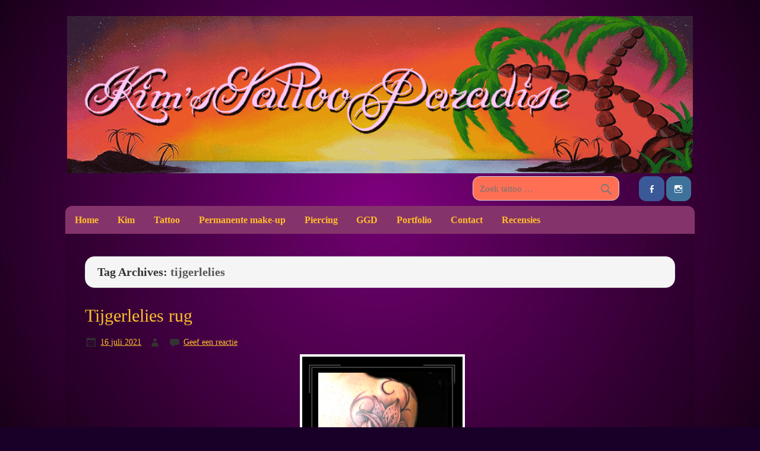

--- FILE ---
content_type: text/html; charset=UTF-8
request_url: https://www.kimstattooparadise.nl/tag/tijgerlelies/
body_size: 10221
content:
<!DOCTYPE html><!-- HTML 5 -->
<html lang="nl-NL" data-wp-dark-mode-preset="0">

<head>
<meta charset="UTF-8"/>
<meta name="viewport" content="width=device-width, initial-scale=1">
<title>tijgerlelies Archieven - Kim&#039;s Tattoo Paradise</title>
<link rel="profile" href="http://gmpg.org/xfn/11"/>
<link rel="pingback" href="https://www.kimstattooparadise.nl/xmlrpc.php"/>

<!--[if lt IE 9]>
<script src="https://www.kimstattooparadise.nl/wp-content/themes/air-balloon/js/html5.js" type="text/javascript"></script>
<![endif]-->
<script data-ad-client="ca-pub-3626743212928574" async src="https://pagead2.googlesyndication.com/pagead/js/adsbygoogle.js"></script><meta name='robots' content='index, follow, max-image-preview:large, max-snippet:-1, max-video-preview:-1'/>

	<!-- This site is optimized with the Yoast SEO plugin v26.8 - https://yoast.com/product/yoast-seo-wordpress/ -->
	<link rel="canonical" href="https://www.kimstattooparadise.nl/tag/tijgerlelies/"/>
	<meta property="og:locale" content="nl_NL"/>
	<meta property="og:type" content="article"/>
	<meta property="og:title" content="tijgerlelies Archieven - Kim&#039;s Tattoo Paradise"/>
	<meta property="og:url" content="https://www.kimstattooparadise.nl/tag/tijgerlelies/"/>
	<meta property="og:site_name" content="Kim&#039;s Tattoo Paradise"/>
	<meta name="twitter:card" content="summary_large_image"/>
	<script type="application/ld+json" class="yoast-schema-graph">{"@context":"https://schema.org","@graph":[{"@type":"CollectionPage","@id":"https://www.kimstattooparadise.nl/tag/tijgerlelies/","url":"https://www.kimstattooparadise.nl/tag/tijgerlelies/","name":"tijgerlelies Archieven - Kim's Tattoo Paradise","isPartOf":{"@id":"https://www.kimstattooparadise.nl/#website"},"breadcrumb":{"@id":"https://www.kimstattooparadise.nl/tag/tijgerlelies/#breadcrumb"},"inLanguage":"nl-NL"},{"@type":"BreadcrumbList","@id":"https://www.kimstattooparadise.nl/tag/tijgerlelies/#breadcrumb","itemListElement":[{"@type":"ListItem","position":1,"name":"Home","item":"https://www.kimstattooparadise.nl/"},{"@type":"ListItem","position":2,"name":"tijgerlelies"}]},{"@type":"WebSite","@id":"https://www.kimstattooparadise.nl/#website","url":"https://www.kimstattooparadise.nl/","name":"Kim's Tattoo Paradise","description":"Tatoo zaak omgeving Friesland, Groningen en Drenthe","potentialAction":[{"@type":"SearchAction","target":{"@type":"EntryPoint","urlTemplate":"https://www.kimstattooparadise.nl/?s={search_term_string}"},"query-input":{"@type":"PropertyValueSpecification","valueRequired":true,"valueName":"search_term_string"}}],"inLanguage":"nl-NL"}]}</script>
	<!-- / Yoast SEO plugin. -->


<link rel='dns-prefetch' href='//fonts.googleapis.com'/>
<link rel="alternate" type="application/rss+xml" title="Kim&#039;s Tattoo Paradise &raquo; feed" href="https://www.kimstattooparadise.nl/feed/"/>
<link rel="alternate" type="application/rss+xml" title="Kim&#039;s Tattoo Paradise &raquo; reacties feed" href="https://www.kimstattooparadise.nl/comments/feed/"/>
<link rel="alternate" type="application/rss+xml" title="Kim&#039;s Tattoo Paradise &raquo; tijgerlelies tag feed" href="https://www.kimstattooparadise.nl/tag/tijgerlelies/feed/"/>
<style id='wp-img-auto-sizes-contain-inline-css' type='text/css'>img:is([sizes=auto i],[sizes^="auto," i]){contain-intrinsic-size:3000px 1500px}</style>
<style id='wp-emoji-styles-inline-css' type='text/css'>img.wp-smiley,img.emoji{display:inline!important;border:none!important;box-shadow:none!important;height:1em!important;width:1em!important;margin:0 .07em!important;vertical-align:-.1em!important;background:none!important;padding:0!important}</style>
<style id='wp-block-library-inline-css' type='text/css'>:root{--wp-block-synced-color:#7a00df;--wp-block-synced-color--rgb:122 , 0 , 223;--wp-bound-block-color:var(--wp-block-synced-color);--wp-editor-canvas-background:#ddd;--wp-admin-theme-color:#007cba;--wp-admin-theme-color--rgb:0 , 124 , 186;--wp-admin-theme-color-darker-10:#006ba1;--wp-admin-theme-color-darker-10--rgb:0 , 107 , 160.5;--wp-admin-theme-color-darker-20:#005a87;--wp-admin-theme-color-darker-20--rgb:0 , 90 , 135;--wp-admin-border-width-focus:2px}@media (min-resolution:192dpi){:root{--wp-admin-border-width-focus:1.5px}}.wp-element-button{cursor:pointer}:root .has-very-light-gray-background-color{background-color:#eee}:root .has-very-dark-gray-background-color{background-color:#313131}:root .has-very-light-gray-color{color:#eee}:root .has-very-dark-gray-color{color:#313131}:root .has-vivid-green-cyan-to-vivid-cyan-blue-gradient-background{background:linear-gradient(135deg,#00d084,#0693e3)}:root .has-purple-crush-gradient-background{background:linear-gradient(135deg,#34e2e4,#4721fb 50%,#ab1dfe)}:root .has-hazy-dawn-gradient-background{background:linear-gradient(135deg,#faaca8,#dad0ec)}:root .has-subdued-olive-gradient-background{background:linear-gradient(135deg,#fafae1,#67a671)}:root .has-atomic-cream-gradient-background{background:linear-gradient(135deg,#fdd79a,#004a59)}:root .has-nightshade-gradient-background{background:linear-gradient(135deg,#330968,#31cdcf)}:root .has-midnight-gradient-background{background:linear-gradient(135deg,#020381,#2874fc)}:root{--wp--preset--font-size--normal:16px;--wp--preset--font-size--huge:42px}.has-regular-font-size{font-size:1em}.has-larger-font-size{font-size:2.625em}.has-normal-font-size{font-size:var(--wp--preset--font-size--normal)}.has-huge-font-size{font-size:var(--wp--preset--font-size--huge)}.has-text-align-center{text-align:center}.has-text-align-left{text-align:left}.has-text-align-right{text-align:right}.has-fit-text{white-space:nowrap!important}#end-resizable-editor-section{display:none}.aligncenter{clear:both}.items-justified-left{justify-content:flex-start}.items-justified-center{justify-content:center}.items-justified-right{justify-content:flex-end}.items-justified-space-between{justify-content:space-between}.screen-reader-text{border:0;clip-path:inset(50%);height:1px;margin:-1px;overflow:hidden;padding:0;position:absolute;width:1px;word-wrap:normal!important}.screen-reader-text:focus{background-color:#ddd;clip-path:none;color:#444;display:block;font-size:1em;height:auto;left:5px;line-height:normal;padding:15px 23px 14px;text-decoration:none;top:5px;width:auto;z-index:100000}html :where(.has-border-color){border-style:solid}html :where([style*=border-top-color]){border-top-style:solid}html :where([style*=border-right-color]){border-right-style:solid}html :where([style*=border-bottom-color]){border-bottom-style:solid}html :where([style*=border-left-color]){border-left-style:solid}html :where([style*=border-width]){border-style:solid}html :where([style*=border-top-width]){border-top-style:solid}html :where([style*=border-right-width]){border-right-style:solid}html :where([style*=border-bottom-width]){border-bottom-style:solid}html :where([style*=border-left-width]){border-left-style:solid}html :where(img[class*=wp-image-]){height:auto;max-width:100%}:where(figure){margin:0 0 1em}html :where(.is-position-sticky){--wp-admin--admin-bar--position-offset:var(--wp-admin--admin-bar--height,0)}@media screen and (max-width:600px){html :where(.is-position-sticky){--wp-admin--admin-bar--position-offset:0}}</style><style id='global-styles-inline-css' type='text/css'>:root{--wp--preset--aspect-ratio--square:1;--wp--preset--aspect-ratio--4-3: 4/3;--wp--preset--aspect-ratio--3-4: 3/4;--wp--preset--aspect-ratio--3-2: 3/2;--wp--preset--aspect-ratio--2-3: 2/3;--wp--preset--aspect-ratio--16-9: 16/9;--wp--preset--aspect-ratio--9-16: 9/16;--wp--preset--color--black:#000;--wp--preset--color--cyan-bluish-gray:#abb8c3;--wp--preset--color--white:#fff;--wp--preset--color--pale-pink:#f78da7;--wp--preset--color--vivid-red:#cf2e2e;--wp--preset--color--luminous-vivid-orange:#ff6900;--wp--preset--color--luminous-vivid-amber:#fcb900;--wp--preset--color--light-green-cyan:#7bdcb5;--wp--preset--color--vivid-green-cyan:#00d084;--wp--preset--color--pale-cyan-blue:#8ed1fc;--wp--preset--color--vivid-cyan-blue:#0693e3;--wp--preset--color--vivid-purple:#9b51e0;--wp--preset--gradient--vivid-cyan-blue-to-vivid-purple:linear-gradient(135deg,#0693e3 0%,#9b51e0 100%);--wp--preset--gradient--light-green-cyan-to-vivid-green-cyan:linear-gradient(135deg,#7adcb4 0%,#00d082 100%);--wp--preset--gradient--luminous-vivid-amber-to-luminous-vivid-orange:linear-gradient(135deg,#fcb900 0%,#ff6900 100%);--wp--preset--gradient--luminous-vivid-orange-to-vivid-red:linear-gradient(135deg,#ff6900 0%,#cf2e2e 100%);--wp--preset--gradient--very-light-gray-to-cyan-bluish-gray:linear-gradient(135deg,#eee 0%,#a9b8c3 100%);--wp--preset--gradient--cool-to-warm-spectrum:linear-gradient(135deg,#4aeadc 0%,#9778d1 20%,#cf2aba 40%,#ee2c82 60%,#fb6962 80%,#fef84c 100%);--wp--preset--gradient--blush-light-purple:linear-gradient(135deg,#ffceec 0%,#9896f0 100%);--wp--preset--gradient--blush-bordeaux:linear-gradient(135deg,#fecda5 0%,#fe2d2d 50%,#6b003e 100%);--wp--preset--gradient--luminous-dusk:linear-gradient(135deg,#ffcb70 0%,#c751c0 50%,#4158d0 100%);--wp--preset--gradient--pale-ocean:linear-gradient(135deg,#fff5cb 0%,#b6e3d4 50%,#33a7b5 100%);--wp--preset--gradient--electric-grass:linear-gradient(135deg,#caf880 0%,#71ce7e 100%);--wp--preset--gradient--midnight:linear-gradient(135deg,#020381 0%,#2874fc 100%);--wp--preset--font-size--small:13px;--wp--preset--font-size--medium:20px;--wp--preset--font-size--large:36px;--wp--preset--font-size--x-large:42px;--wp--preset--spacing--20:.44rem;--wp--preset--spacing--30:.67rem;--wp--preset--spacing--40:1rem;--wp--preset--spacing--50:1.5rem;--wp--preset--spacing--60:2.25rem;--wp--preset--spacing--70:3.38rem;--wp--preset--spacing--80:5.06rem;--wp--preset--shadow--natural:6px 6px 9px rgba(0,0,0,.2);--wp--preset--shadow--deep:12px 12px 50px rgba(0,0,0,.4);--wp--preset--shadow--sharp:6px 6px 0 rgba(0,0,0,.2);--wp--preset--shadow--outlined:6px 6px 0 -3px #fff , 6px 6px #000;--wp--preset--shadow--crisp:6px 6px 0 #000}:where(.is-layout-flex){gap:.5em}:where(.is-layout-grid){gap:.5em}body .is-layout-flex{display:flex}.is-layout-flex{flex-wrap:wrap;align-items:center}.is-layout-flex > :is(*, div){margin:0}body .is-layout-grid{display:grid}.is-layout-grid > :is(*, div){margin:0}:where(.wp-block-columns.is-layout-flex){gap:2em}:where(.wp-block-columns.is-layout-grid){gap:2em}:where(.wp-block-post-template.is-layout-flex){gap:1.25em}:where(.wp-block-post-template.is-layout-grid){gap:1.25em}.has-black-color{color:var(--wp--preset--color--black)!important}.has-cyan-bluish-gray-color{color:var(--wp--preset--color--cyan-bluish-gray)!important}.has-white-color{color:var(--wp--preset--color--white)!important}.has-pale-pink-color{color:var(--wp--preset--color--pale-pink)!important}.has-vivid-red-color{color:var(--wp--preset--color--vivid-red)!important}.has-luminous-vivid-orange-color{color:var(--wp--preset--color--luminous-vivid-orange)!important}.has-luminous-vivid-amber-color{color:var(--wp--preset--color--luminous-vivid-amber)!important}.has-light-green-cyan-color{color:var(--wp--preset--color--light-green-cyan)!important}.has-vivid-green-cyan-color{color:var(--wp--preset--color--vivid-green-cyan)!important}.has-pale-cyan-blue-color{color:var(--wp--preset--color--pale-cyan-blue)!important}.has-vivid-cyan-blue-color{color:var(--wp--preset--color--vivid-cyan-blue)!important}.has-vivid-purple-color{color:var(--wp--preset--color--vivid-purple)!important}.has-black-background-color{background-color:var(--wp--preset--color--black)!important}.has-cyan-bluish-gray-background-color{background-color:var(--wp--preset--color--cyan-bluish-gray)!important}.has-white-background-color{background-color:var(--wp--preset--color--white)!important}.has-pale-pink-background-color{background-color:var(--wp--preset--color--pale-pink)!important}.has-vivid-red-background-color{background-color:var(--wp--preset--color--vivid-red)!important}.has-luminous-vivid-orange-background-color{background-color:var(--wp--preset--color--luminous-vivid-orange)!important}.has-luminous-vivid-amber-background-color{background-color:var(--wp--preset--color--luminous-vivid-amber)!important}.has-light-green-cyan-background-color{background-color:var(--wp--preset--color--light-green-cyan)!important}.has-vivid-green-cyan-background-color{background-color:var(--wp--preset--color--vivid-green-cyan)!important}.has-pale-cyan-blue-background-color{background-color:var(--wp--preset--color--pale-cyan-blue)!important}.has-vivid-cyan-blue-background-color{background-color:var(--wp--preset--color--vivid-cyan-blue)!important}.has-vivid-purple-background-color{background-color:var(--wp--preset--color--vivid-purple)!important}.has-black-border-color{border-color:var(--wp--preset--color--black)!important}.has-cyan-bluish-gray-border-color{border-color:var(--wp--preset--color--cyan-bluish-gray)!important}.has-white-border-color{border-color:var(--wp--preset--color--white)!important}.has-pale-pink-border-color{border-color:var(--wp--preset--color--pale-pink)!important}.has-vivid-red-border-color{border-color:var(--wp--preset--color--vivid-red)!important}.has-luminous-vivid-orange-border-color{border-color:var(--wp--preset--color--luminous-vivid-orange)!important}.has-luminous-vivid-amber-border-color{border-color:var(--wp--preset--color--luminous-vivid-amber)!important}.has-light-green-cyan-border-color{border-color:var(--wp--preset--color--light-green-cyan)!important}.has-vivid-green-cyan-border-color{border-color:var(--wp--preset--color--vivid-green-cyan)!important}.has-pale-cyan-blue-border-color{border-color:var(--wp--preset--color--pale-cyan-blue)!important}.has-vivid-cyan-blue-border-color{border-color:var(--wp--preset--color--vivid-cyan-blue)!important}.has-vivid-purple-border-color{border-color:var(--wp--preset--color--vivid-purple)!important}.has-vivid-cyan-blue-to-vivid-purple-gradient-background{background:var(--wp--preset--gradient--vivid-cyan-blue-to-vivid-purple)!important}.has-light-green-cyan-to-vivid-green-cyan-gradient-background{background:var(--wp--preset--gradient--light-green-cyan-to-vivid-green-cyan)!important}.has-luminous-vivid-amber-to-luminous-vivid-orange-gradient-background{background:var(--wp--preset--gradient--luminous-vivid-amber-to-luminous-vivid-orange)!important}.has-luminous-vivid-orange-to-vivid-red-gradient-background{background:var(--wp--preset--gradient--luminous-vivid-orange-to-vivid-red)!important}.has-very-light-gray-to-cyan-bluish-gray-gradient-background{background:var(--wp--preset--gradient--very-light-gray-to-cyan-bluish-gray)!important}.has-cool-to-warm-spectrum-gradient-background{background:var(--wp--preset--gradient--cool-to-warm-spectrum)!important}.has-blush-light-purple-gradient-background{background:var(--wp--preset--gradient--blush-light-purple)!important}.has-blush-bordeaux-gradient-background{background:var(--wp--preset--gradient--blush-bordeaux)!important}.has-luminous-dusk-gradient-background{background:var(--wp--preset--gradient--luminous-dusk)!important}.has-pale-ocean-gradient-background{background:var(--wp--preset--gradient--pale-ocean)!important}.has-electric-grass-gradient-background{background:var(--wp--preset--gradient--electric-grass)!important}.has-midnight-gradient-background{background:var(--wp--preset--gradient--midnight)!important}.has-small-font-size{font-size:var(--wp--preset--font-size--small)!important}.has-medium-font-size{font-size:var(--wp--preset--font-size--medium)!important}.has-large-font-size{font-size:var(--wp--preset--font-size--large)!important}.has-x-large-font-size{font-size:var(--wp--preset--font-size--x-large)!important}</style>

<style id='classic-theme-styles-inline-css' type='text/css'>.wp-block-button__link{color:#fff;background-color:#32373c;border-radius:9999px;box-shadow:none;text-decoration:none;padding:calc(.667em + 2px) calc(1.333em + 2px);font-size:1.125em}.wp-block-file__button{background:#32373c;color:#fff;text-decoration:none}</style>
<link rel='stylesheet' id='categories-images-styles-css' href='https://www.kimstattooparadise.nl/wp-content/plugins/categories-images/assets/css/zci-styles.css?ver=3.3.1' type='text/css' media='all'/>
<link rel='stylesheet' id='fb-widget-frontend-style-css' href='https://www.kimstattooparadise.nl/wp-content/plugins/facebook-pagelike-widget/assets/css/style.css?ver=1.0.0' type='text/css' media='all'/>
<link rel='stylesheet' id='ngg_trigger_buttons-css' href='https://www.kimstattooparadise.nl/wp-content/plugins/nextgen-gallery/static/GalleryDisplay/trigger_buttons.css?ver=4.0.4' type='text/css' media='all'/>
<link rel='stylesheet' id='fancybox-0-css' href='https://www.kimstattooparadise.nl/wp-content/plugins/nextgen-gallery/static/Lightbox/fancybox/jquery.fancybox-1.3.4.css?ver=4.0.4' type='text/css' media='all'/>
<link rel='stylesheet' id='fontawesome_v4_shim_style-css' href='https://www.kimstattooparadise.nl/wp-content/plugins/nextgen-gallery/static/FontAwesome/css/v4-shims.min.css?ver=6.9' type='text/css' media='all'/>
<link rel='stylesheet' id='fontawesome-css' href='https://www.kimstattooparadise.nl/wp-content/plugins/nextgen-gallery/static/FontAwesome/css/all.min.css?ver=6.9' type='text/css' media='all'/>
<link rel='stylesheet' id='nextgen_basic_singlepic_style-css' href='https://www.kimstattooparadise.nl/wp-content/plugins/nextgen-gallery/static/SinglePicture/nextgen_basic_singlepic.css?ver=4.0.4' type='text/css' media='all'/>
<link rel='stylesheet' id='airballoon-stylesheet-css' href='https://www.kimstattooparadise.nl/wp-content/themes/air-balloon/style.css?ver=6.9' type='text/css' media='all'/>
<link rel='stylesheet' id='airballoon-genericons-css' href='https://www.kimstattooparadise.nl/wp-content/themes/air-balloon/css/genericons.css?ver=6.9' type='text/css' media='all'/>
<link rel='stylesheet' id='airballoon-flexslider-css' href='https://www.kimstattooparadise.nl/wp-content/themes/air-balloon/css/flexslider.css?ver=6.9' type='text/css' media='all'/>
<link rel='stylesheet' id='airballoon_text_font-css' href='//fonts.googleapis.com/css?family=Verdana&#038;ver=6.9' type='text/css' media='all'/>
<link rel='stylesheet' id='airballoon_title_font-css' href='//fonts.googleapis.com/css?family=Verdana&#038;ver=6.9' type='text/css' media='all'/>
<link rel='stylesheet' id='airballoon_navi_font-css' href='//fonts.googleapis.com/css?family=Verdana&#038;ver=6.9' type='text/css' media='all'/>
<link rel='stylesheet' id='airballoon_widget_title_font-css' href='//fonts.googleapis.com/css?family=Verdana&#038;ver=6.9' type='text/css' media='all'/>
<script type="text/javascript" src="https://www.kimstattooparadise.nl/wp-includes/js/jquery/jquery.min.js?ver=3.7.1" id="jquery-core-js"></script>
<script type="text/javascript" src="https://www.kimstattooparadise.nl/wp-includes/js/jquery/jquery-migrate.min.js?ver=3.4.1" id="jquery-migrate-js"></script>
<script type="text/javascript" id="photocrati_ajax-js-extra">//<![CDATA[
var photocrati_ajax={"url":"https://www.kimstattooparadise.nl/index.php?photocrati_ajax=1","rest_url":"https://www.kimstattooparadise.nl/wp-json/","wp_home_url":"https://www.kimstattooparadise.nl","wp_site_url":"https://www.kimstattooparadise.nl","wp_root_url":"https://www.kimstattooparadise.nl","wp_plugins_url":"https://www.kimstattooparadise.nl/wp-content/plugins","wp_content_url":"https://www.kimstattooparadise.nl/wp-content","wp_includes_url":"https://www.kimstattooparadise.nl/wp-includes/","ngg_param_slug":"show","rest_nonce":"d1422a9ff7"};
//]]></script>
<script type="text/javascript" src="https://www.kimstattooparadise.nl/wp-content/plugins/nextgen-gallery/static/Legacy/ajax.min.js?ver=4.0.4" id="photocrati_ajax-js"></script>
<script type="text/javascript" src="https://www.kimstattooparadise.nl/wp-content/plugins/nextgen-gallery/static/FontAwesome/js/v4-shims.min.js?ver=5.3.1" id="fontawesome_v4_shim-js"></script>
<script type="text/javascript" defer crossorigin="anonymous" data-auto-replace-svg="false" data-keep-original-source="false" data-search-pseudo-elements src="https://www.kimstattooparadise.nl/wp-content/plugins/nextgen-gallery/static/FontAwesome/js/all.min.js?ver=5.3.1" id="fontawesome-js"></script>
<script type="text/javascript" src="https://www.kimstattooparadise.nl/wp-content/themes/air-balloon/js/jquery.flexslider-min.js?ver=6.9" id="airballoon-jquery-flexslider-js"></script>
<script type="text/javascript" id="airballoon-jquery-frontpage_slider-js-extra">//<![CDATA[
var airballoon_slider_params={"animation":"horizontal"};
//]]></script>
<script type="text/javascript" src="https://www.kimstattooparadise.nl/wp-content/themes/air-balloon/js/slider.js?ver=6.9" id="airballoon-jquery-frontpage_slider-js"></script>
<script type="text/javascript" id="airballoon-jquery-navigation-js-extra">//<![CDATA[
var airballoon_navigation_params={"menuTitle":"Menu","topmenuTitle":"Top Menu"};
//]]></script>
<script type="text/javascript" src="https://www.kimstattooparadise.nl/wp-content/themes/air-balloon/js/navigation.js?ver=6.9" id="airballoon-jquery-navigation-js"></script>
<link rel="https://api.w.org/" href="https://www.kimstattooparadise.nl/wp-json/"/><link rel="alternate" title="JSON" type="application/json" href="https://www.kimstattooparadise.nl/wp-json/wp/v2/tags/1971"/><link rel="EditURI" type="application/rsd+xml" title="RSD" href="https://www.kimstattooparadise.nl/xmlrpc.php?rsd"/>
<meta name="generator" content="WordPress 6.9"/>
<link rel="alternate" type="application/rss+xml" title="Kim's Tattoo Paradise GeoRSS-Feed" href="https://www.kimstattooparadise.nl/wp-content/plugins/leaflet-maps-marker-pro/leaflet-georss.php?layer=all"/>
<script type="text/javascript">window._se_plugin_version='8.1.9';</script>
<style type="text/css">#mainnav,#mainnav-menu,#mainnav-menu ul,#mainnav-mobile-menu{background:#85336b}#logo .site-title,.post-title,.post-title a:link,.post-title a:visited{color:#ffbe2c}.post-title a:hover,.post-title a:active{color:#333}a,a:link,a:visited,.comment a:link,.comment a:visited,.post-pagination a:link,.post-pagination a:visited,#footer a,.more-link:link,.more-link:visited{color:#ff6f54}.post-pagination .current{background-color:#ff6f54}.widgettitle{color:#ffbe2c}.widget a:link,.widget a:visited{color:#ff6f54}.frontpage-widgets .widget .widgettitle,.widget-frontpage-services .widget-service-icon span{color:#ffbe2c}.frontpage-widgets .widget a:link,.frontpage-widgets .widget a:visited{color:#85336b}</style><style type="text/css">body,input,textarea{font-family:"Verdana"}#logo .site-title,.page-title,.post-title,#frontpage-slider .zeeslide .slide-entry .slide-title{font-family:"Verdana"}#mainnav-icon,#mainnav-menu a{font-family:"Verdana"}.widgettitle,.archive-title,#comments .comments-title,#respond #reply-title{font-family:"Verdana"}</style><style type="text/css">#wrapper{max-width:1060px}#content{float:none;padding:0;width:100%}</style><style type="text/css" id="custom-background-css">body.custom-background{background-color:#190028;background-image:url(https://www.kimstattooparadise.nl/wp-content/uploads/abstract-7690589-scaled.jpg);background-position:center center;background-size:cover;background-repeat:no-repeat;background-attachment:fixed}</style>
			<style type="text/css" id="wp-custom-css">#footer-widgets-wrap{visibility:collapse;height:0}footer#footer.clearfix{height:15px}nav#footernav.clearfix{margin-top:-70px}ins{padding:0 1px;background-color:transparent;text-decoration:none}body.custom-background{background-color:#190028;background-image:url(https://www.kimstattooparadise.nl/wp-content/uploads/abstract-7690589-scaled.jpg);background-position:center center;background-size:cover;background-repeat:no-repeat;background-attachment:fixed}body,#content,.entry-content,.post-content,.page-content,.post-excerpt,.entry-summary,.entry-excerpt,.widget-area,.widget,.sidebar,#sidebar,footer,.footer,#footer,.site-footer{font-family:TimesNewRoman,Times\ New\ Roman,Times,Baskerville,Georgia,serif}body,input,textarea{font-family:"Verdana"}body{font-family:'Muli',Tahoma,Verdana,Arial;font-size:.95em;border:0;color:#ffbe2c;background-color:#eee}h2.page-title{color:#ffbe2c}.commentmetadata a:link{color:#ff6f54!important}.depth-2{background:none!important}span.fn{background:none!important}h3.comments-title{background:none!important}h3.comments-title{color:#ffbe2c!important}a{color:#ffbe2c!important}input.search-field{background:#ff6f54!important}input#nf-field-5.ninja-forms-field.nf-element{background:#ffbe2c!important}input{background:none!important}div.note-editable.panel-body{background:#ff6f54!important}div.postinfo.clearfix{background:#ff6f54!important}span.search-everything-highlight-color{background:#ff6f54!important}h2#search-title.archive-title{background:#ff6f54!important}input{background:#ff6f54!important}</style>
			<!-- Fonts Plugin CSS - https://fontsplugin.com/ -->
	<style>:root{--font-base:TimesNewRoman , Times New Roman , Times , Baskerville , Georgia , serif;--font-headings:TimesNewRoman , Times New Roman , Times , Baskerville , Georgia , serif;--font-input:TimesNewRoman , Times New Roman , Times , Baskerville , Georgia , serif}body,#content,.entry-content,.post-content,.page-content,.post-excerpt,.entry-summary,.entry-excerpt,.widget-area,.widget,.sidebar,#sidebar,footer,.footer,#footer,.site-footer{font-family:TimesNewRoman,Times\ New\ Roman,Times,Baskerville,Georgia,serif}#site-title,.site-title,#site-title a,.site-title a,.entry-title,.entry-title a,h1,h2,h3,h4,h5,h6,.widget-title,.elementor-heading-title{font-family:TimesNewRoman,Times\ New\ Roman,Times,Baskerville,Georgia,serif}button,.button,input,select,textarea,.wp-block-button,.wp-block-button__link{font-family:TimesNewRoman,Times\ New\ Roman,Times,Baskerville,Georgia,serif}.menu,.page_item a,.menu-item a,.wp-block-navigation,.wp-block-navigation-item__content{font-family:TimesNewRoman,Times\ New\ Roman,Times,Baskerville,Georgia,serif}</style>
	<!-- Fonts Plugin CSS -->
	</head>

<body class="archive tag tag-tijgerlelies tag-1971 custom-background wp-theme-air-balloon">


<div id="wrapper" class="hfeed">
	
	<div id="header-wrap">
	
		<header id="header" class="clearfix" role="banner">

			<div id="logo" class="clearfix">
			
				<a href="https://www.kimstattooparadise.nl/" title="Kim&#8217;s Tattoo Paradise" rel="home">
								<img class="logo-image" src="https://www.kimstattooparadise.nl/wp-content/uploads/cropped-header-4.gif" alt="Logo"/></a>
							</a>
				
						
			</div>
			
			<div id="header-content" class="clearfix">
				
		<div id="header-social-icons" class="social-icons-wrap clearfix">
			<ul id="social-icons-menu" class="menu"><li id="menu-item-722" class="menu-item menu-item-type-custom menu-item-object-custom menu-item-722"><a href="http://www.facebook.com/kimstattooparadise" title="Bezoek onze FaceBook-pagina"><span class="screen-reader-text">Facebook</span></a></li>
<li id="menu-item-17458" class="menu-item menu-item-type-custom menu-item-object-custom menu-item-17458"><a href="https://www.instagram.com/kims_tattoo_paradise/"><span class="screen-reader-text">Instagram</span></a></li>
</ul>		</div>


		<div id="header-search">
			
	<form role="search" method="get" class="search-form" action="https://www.kimstattooparadise.nl/">
		<label>
			<span class="screen-reader-text">Search for:</span>
			<input type="search" class="search-field" placeholder="Zoek tattoo &hellip;" value="" name="s">
		</label>
		<button type="submit" class="search-submit">
			<span class="genericon-search"></span>
		</button>
	</form>

		</div>

			</div>

		</header>
	
	</div>

	<nav id="mainnav" class="clearfix" role="navigation">
		<ul id="mainnav-menu" class="menu"><li id="menu-item-17579" class="menu-item menu-item-type-post_type menu-item-object-page menu-item-home menu-item-17579"><a href="https://www.kimstattooparadise.nl/">Home</a></li>
<li id="menu-item-467" class="menu-item menu-item-type-post_type menu-item-object-page menu-item-467"><a href="https://www.kimstattooparadise.nl/kim/">Kim</a></li>
<li id="menu-item-17507" class="menu-item menu-item-type-post_type menu-item-object-page menu-item-17507"><a href="https://www.kimstattooparadise.nl/tattoos/">Tattoo</a></li>
<li id="menu-item-472" class="menu-item menu-item-type-post_type menu-item-object-page menu-item-472"><a href="https://www.kimstattooparadise.nl/permanente-make-up/">Permanente make-up</a></li>
<li id="menu-item-17628" class="menu-item menu-item-type-post_type menu-item-object-page menu-item-17628"><a href="https://www.kimstattooparadise.nl/piercings/">Piercing</a></li>
<li id="menu-item-470" class="menu-item menu-item-type-post_type menu-item-object-page menu-item-470"><a href="https://www.kimstattooparadise.nl/ggd/">GGD</a></li>
<li id="menu-item-487" class="menu-item menu-item-type-post_type menu-item-object-page menu-item-has-children menu-item-487"><a href="https://www.kimstattooparadise.nl/portfolio/">Portfolio</a>
<ul class="sub-menu">
	<li id="menu-item-17893" class="menu-item menu-item-type-post_type menu-item-object-page menu-item-17893"><a href="https://www.kimstattooparadise.nl/portretten/">Portretten</a></li>
	<li id="menu-item-17891" class="menu-item menu-item-type-post_type menu-item-object-page menu-item-17891"><a href="https://www.kimstattooparadise.nl/kleur/">Kleur</a></li>
	<li id="menu-item-17888" class="menu-item menu-item-type-post_type menu-item-object-page menu-item-17888"><a href="https://www.kimstattooparadise.nl/cover-up/">Cover-up</a></li>
	<li id="menu-item-17887" class="menu-item menu-item-type-post_type menu-item-object-page menu-item-17887"><a href="https://www.kimstattooparadise.nl/black-grey/">Black &amp; Grey</a></li>
	<li id="menu-item-17889" class="menu-item menu-item-type-post_type menu-item-object-page menu-item-17889"><a href="https://www.kimstattooparadise.nl/fineline/">Fineline</a></li>
	<li id="menu-item-17890" class="menu-item menu-item-type-post_type menu-item-object-page menu-item-17890"><a href="https://www.kimstattooparadise.nl/kleine-tattoos/">Kleine tattoo&#8217;s</a></li>
	<li id="menu-item-17894" class="menu-item menu-item-type-post_type menu-item-object-page menu-item-17894"><a href="https://www.kimstattooparadise.nl/teksten/">Teksten</a></li>
	<li id="menu-item-17892" class="menu-item menu-item-type-post_type menu-item-object-page menu-item-17892"><a href="https://www.kimstattooparadise.nl/permanente-make-up-2/">Permanente make-up</a></li>
</ul>
</li>
<li id="menu-item-827" class="menu-item menu-item-type-post_type menu-item-object-page menu-item-827"><a href="https://www.kimstattooparadise.nl/contact/">Contact</a></li>
<li id="menu-item-2140" class="menu-item menu-item-type-post_type menu-item-object-page menu-item-2140"><a href="https://www.kimstattooparadise.nl/reageer/">Recensies</a></li>
</ul>	</nav>
	
	

	<div id="wrap" class="clearfix">
		
		<section id="content" class="primary" role="main">

		<h2 id="tag-title" class="archive-title">
			Tag Archives: <span>tijgerlelies</span>		</h2>

				
	<article id="post-14508" class="content-full post-14508 post type-post status-publish format-standard hentry category-tattoo tag-bloemen tag-lelies tag-rug tag-tijgerlelies">
		
		<h2 class="post-title"><a href="https://www.kimstattooparadise.nl/tijgerlelies-rug/" rel="bookmark">Tijgerlelies rug</a></h2>
		
		<div class="postmeta">		
		<span class="meta-date">
		<a href="https://www.kimstattooparadise.nl/tijgerlelies-rug/" title="14:04" rel="bookmark"><time datetime="2021-07-16T14:04:19+02:00">16 juli 2021</time></a>		</span>
		<span class="meta-author">
		<a href="" title="View all posts by " rel="author"></a>		</span>
		
				<span class="meta-comments">
				<a href="https://www.kimstattooparadise.nl/tijgerlelies-rug/#respond">Geef een reactie</a>			</span>
</div>

		<div class="entry clearfix">
			
		<a href="https://www.kimstattooparadise.nl/tijgerlelies-rug/" rel="bookmark">
					</a>

				<div class="ngg-gallery-singlepic-image ngg-center" style="max-width: 270px">
				<a href="https://www.kimstattooparadise.nl/wp-content/gallery/tattoos/bloementijgerleliesleliesrugkrullen.png" title="" data-src="https://www.kimstattooparadise.nl/wp-content/gallery/tattoos/bloementijgerleliesleliesrugkrullen.png" data-thumbnail="https://www.kimstattooparadise.nl/wp-content/gallery/tattoos/thumbs/thumbs_bloementijgerleliesleliesrugkrullen.png" data-image-id="2778" data-title="bloementijgerleliesleliesrugkrullen" data-description="" target='_self' class="ngg-fancybox" rel="754140ace2303a6388fb92ea5e7a1c87">
			<img class="ngg-singlepic" src="https://www.kimstattooparadise.nl/wp-content/gallery/tattoos/cache/bloementijgerleliesleliesrugkrullen.png-nggid042778-ngg0dyn-270x360x100-00f0w010c010r110f110r010t010.png" alt="bloementijgerleliesleliesrugkrullen" title="bloementijgerleliesleliesrugkrullen" width="270"/>
		</a>
			</div>
		
			<div class="page-links"></div>
		</div>
		
		<div class="postinfo clearfix">		
		<span class="meta-category">
			<a href="https://www.kimstattooparadise.nl/category/tattoo/" rel="category tag">Tattoo</a>		</span>
	
				<span class="meta-tags">
				<a href="https://www.kimstattooparadise.nl/tag/bloemen/" rel="tag">bloemen</a>, <a href="https://www.kimstattooparadise.nl/tag/lelies/" rel="tag">lelies</a>, <a href="https://www.kimstattooparadise.nl/tag/rug/" rel="tag">rug</a>, <a href="https://www.kimstattooparadise.nl/tag/tijgerlelies/" rel="tag">tijgerlelies</a>			</span>
</div>

	</article>			
		</section>
		
		
	</div>
	
		
	
		
	<div id="footer-widgets-wrap" class="container">
	
		<div id="footer-widgets" class="clearfix">
		
			<div id="footer-widget-one" class="footer-widget-column">
				<aside id="text-7" class="widget widget_text">			<div class="textwidget"><a name="footer"><font color="white">Kim's Tattoo Paradise</font></a></div>
		</aside>			</div>
			
			<div id="footer-widget-two" class="footer-widget-column">
							</div>

			<div id="footer-widget-three" class="footer-widget-column">
							</div>
			
			<div id="footer-widget-four" class="footer-widget-column">
							</div>
				
		</div>
		
	</div>
	
	
		
	<div id="footer-wrap">
		
		<footer id="footer" class="clearfix" role="contentinfo">
			<nav id="footernav" class="clearfix" role="navigation">
				<ul id="footernav-menu" class="menu"><li class="menu-item menu-item-type-post_type menu-item-object-page menu-item-home menu-item-17579"><a href="https://www.kimstattooparadise.nl/">Home</a></li>
<li class="menu-item menu-item-type-post_type menu-item-object-page menu-item-467"><a href="https://www.kimstattooparadise.nl/kim/">Kim</a></li>
<li class="menu-item menu-item-type-post_type menu-item-object-page menu-item-17507"><a href="https://www.kimstattooparadise.nl/tattoos/">Tattoo</a></li>
<li class="menu-item menu-item-type-post_type menu-item-object-page menu-item-472"><a href="https://www.kimstattooparadise.nl/permanente-make-up/">Permanente make-up</a></li>
<li class="menu-item menu-item-type-post_type menu-item-object-page menu-item-17628"><a href="https://www.kimstattooparadise.nl/piercings/">Piercing</a></li>
<li class="menu-item menu-item-type-post_type menu-item-object-page menu-item-470"><a href="https://www.kimstattooparadise.nl/ggd/">GGD</a></li>
<li class="menu-item menu-item-type-post_type menu-item-object-page menu-item-487"><a href="https://www.kimstattooparadise.nl/portfolio/">Portfolio</a></li>
<li class="menu-item menu-item-type-post_type menu-item-object-page menu-item-827"><a href="https://www.kimstattooparadise.nl/contact/">Contact</a></li>
<li class="menu-item menu-item-type-post_type menu-item-object-page menu-item-2140"><a href="https://www.kimstattooparadise.nl/reageer/">Recensies</a></li>
</ul>			</nav>
			<div id="credit-link"></div>
		</footer>
		
	</div>
	
</div><!-- end #wrapper -->

<script type="speculationrules">
{"prefetch":[{"source":"document","where":{"and":[{"href_matches":"/*"},{"not":{"href_matches":["/wp-*.php","/wp-admin/*","/wp-content/uploads/*","/wp-content/*","/wp-content/plugins/*","/wp-content/themes/air-balloon/*","/*\\?(.+)"]}},{"not":{"selector_matches":"a[rel~=\"nofollow\"]"}},{"not":{"selector_matches":".no-prefetch, .no-prefetch a"}}]},"eagerness":"conservative"}]}
</script>
	<script>var template_name='air-balloon';switch(template_name){case'twentyeleven':var classes=['entry-meta'];var regex=' by <a(.*?)\/a>;<span class="sep"> by <\/span>';break;case'twentyten':var classes=['entry-meta'];var regex=' by <a(.*?)\/a>;<span class="meta-sep">by<\/span>';break;case'object':var classes=['post-details','post'];var regex=' by <span(.*?)\/span>;<p class="post-details">by';break;case'theme-revenge':var classes=['post-entry-meta'];var regex='By <a(.*?)\/a> on';break;case'Magnificent':var classes=['meta-info'];var regex='<span>by<\/span> <a(.*?)\/a>;Posted by <a(.*?)\/a> on ';break;case'wp-clearphoto':var classes=['meta'];var regex='\\|\\s*<\/span>\\s*<span class="meta-author">\\s*<a(.*?)\/a>';break;case'wp-clearphoto1':var classes=['meta'];var regex='\\|\\s*<\/span>\\s*<span class="meta-author">\\s*<a(.*?)\/a>';break;default:var classes=['entry-meta'];var regex=' by <a(.*?)\/a>;<span class="sep"> by <\/span>; <span class="meta-sep">by<\/span>;<span class="meta-sep"> by <\/span>';}if(typeof classes[0]!=='undefined'&&classes[0]!==null){for(var i=0;i<classes.length;i++){var elements=document.querySelectorAll('.'+classes[i]);for(var j=0;j<elements.length;j++){var regex_array=regex.split(";");for(var k=0;k<regex_array.length;k++){if(elements[j].innerHTML.match(new RegExp(regex_array[k],"i"))){var replaced_txt=elements[j].innerHTML.replace(new RegExp(regex_array[k],"i"),'');elements[j].innerHTML=replaced_txt;}}}}}</script>
	<script type="text/javascript" id="ngg_common-js-extra">//<![CDATA[
var galleries={};galleries.gallery_754140ace2303a6388fb92ea5e7a1c87={"ID":"754140ace2303a6388fb92ea5e7a1c87","album_ids":[],"container_ids":[],"display":"","display_settings":{"crop":"0","display_reflection":"0","display_watermark":"0","float":"center","height":"","link":"","mode":"","quality":"100","width":"","link_target":"_blank","template":"","0":"ngg_triggers_display","1":"never","use_lightbox_effect":true,"w":"270","h":"360"},"display_type":"photocrati-nextgen_basic_singlepic","effect_code":null,"entity_ids":["2778"],"excluded_container_ids":[],"exclusions":[],"gallery_ids":[],"id":"754140ace2303a6388fb92ea5e7a1c87","ids":null,"image_ids":null,"images_list_count":null,"inner_content":null,"is_album_gallery":null,"maximum_entity_count":5000,"order_by":"imagedate","order_direction":"DESC","returns":"included","skip_excluding_globally_excluded_images":null,"slug":null,"sortorder":[],"source":"galleries","src":"","tag_ids":[],"tagcloud":false,"transient_id":null,"__defaults_set":null};galleries.gallery_754140ace2303a6388fb92ea5e7a1c87.wordpress_page_root="https:\/\/www.kimstattooparadise.nl\/tijgerlelies-rug\/";var nextgen_lightbox_settings={"static_path":"https:\/\/www.kimstattooparadise.nl\/wp-content\/plugins\/nextgen-gallery\/static\/Lightbox\/{placeholder}","context":"nextgen_images"};
//]]></script>
<script type="text/javascript" src="https://www.kimstattooparadise.nl/wp-content/plugins/nextgen-gallery/static/GalleryDisplay/common.js?ver=4.0.4" id="ngg_common-js"></script>
<script type="text/javascript" id="ngg_common-js-after">//<![CDATA[
var nggLastTimeoutVal=1000;var nggRetryFailedImage=function(img){setTimeout(function(){img.src=img.src;},nggLastTimeoutVal);nggLastTimeoutVal+=500;}
//]]></script>
<script type="text/javascript" src="https://www.kimstattooparadise.nl/wp-content/plugins/nextgen-gallery/static/Lightbox/lightbox_context.js?ver=4.0.4" id="ngg_lightbox_context-js"></script>
<script type="text/javascript" src="https://www.kimstattooparadise.nl/wp-content/plugins/nextgen-gallery/static/Lightbox/fancybox/jquery.easing-1.3.pack.js?ver=4.0.4" id="fancybox-0-js"></script>
<script type="text/javascript" src="https://www.kimstattooparadise.nl/wp-content/plugins/nextgen-gallery/static/Lightbox/fancybox/jquery.fancybox-1.3.4.pack.js?ver=4.0.4" id="fancybox-1-js"></script>
<script type="text/javascript" src="https://www.kimstattooparadise.nl/wp-content/plugins/nextgen-gallery/static/Lightbox/fancybox/nextgen_fancybox_init.js?ver=4.0.4" id="fancybox-2-js"></script>
<script id="wp-emoji-settings" type="application/json">
{"baseUrl":"https://s.w.org/images/core/emoji/17.0.2/72x72/","ext":".png","svgUrl":"https://s.w.org/images/core/emoji/17.0.2/svg/","svgExt":".svg","source":{"concatemoji":"https://www.kimstattooparadise.nl/wp-includes/js/wp-emoji-release.min.js?ver=6.9"}}
</script>
<script type="module">
/* <![CDATA[ */
/*! This file is auto-generated */
const a=JSON.parse(document.getElementById("wp-emoji-settings").textContent),o=(window._wpemojiSettings=a,"wpEmojiSettingsSupports"),s=["flag","emoji"];function i(e){try{var t={supportTests:e,timestamp:(new Date).valueOf()};sessionStorage.setItem(o,JSON.stringify(t))}catch(e){}}function c(e,t,n){e.clearRect(0,0,e.canvas.width,e.canvas.height),e.fillText(t,0,0);t=new Uint32Array(e.getImageData(0,0,e.canvas.width,e.canvas.height).data);e.clearRect(0,0,e.canvas.width,e.canvas.height),e.fillText(n,0,0);const a=new Uint32Array(e.getImageData(0,0,e.canvas.width,e.canvas.height).data);return t.every((e,t)=>e===a[t])}function p(e,t){e.clearRect(0,0,e.canvas.width,e.canvas.height),e.fillText(t,0,0);var n=e.getImageData(16,16,1,1);for(let e=0;e<n.data.length;e++)if(0!==n.data[e])return!1;return!0}function u(e,t,n,a){switch(t){case"flag":return n(e,"\ud83c\udff3\ufe0f\u200d\u26a7\ufe0f","\ud83c\udff3\ufe0f\u200b\u26a7\ufe0f")?!1:!n(e,"\ud83c\udde8\ud83c\uddf6","\ud83c\udde8\u200b\ud83c\uddf6")&&!n(e,"\ud83c\udff4\udb40\udc67\udb40\udc62\udb40\udc65\udb40\udc6e\udb40\udc67\udb40\udc7f","\ud83c\udff4\u200b\udb40\udc67\u200b\udb40\udc62\u200b\udb40\udc65\u200b\udb40\udc6e\u200b\udb40\udc67\u200b\udb40\udc7f");case"emoji":return!a(e,"\ud83e\u1fac8")}return!1}function f(e,t,n,a){let r;const o=(r="undefined"!=typeof WorkerGlobalScope&&self instanceof WorkerGlobalScope?new OffscreenCanvas(300,150):document.createElement("canvas")).getContext("2d",{willReadFrequently:!0}),s=(o.textBaseline="top",o.font="600 32px Arial",{});return e.forEach(e=>{s[e]=t(o,e,n,a)}),s}function r(e){var t=document.createElement("script");t.src=e,t.defer=!0,document.head.appendChild(t)}a.supports={everything:!0,everythingExceptFlag:!0},new Promise(t=>{let n=function(){try{var e=JSON.parse(sessionStorage.getItem(o));if("object"==typeof e&&"number"==typeof e.timestamp&&(new Date).valueOf()<e.timestamp+604800&&"object"==typeof e.supportTests)return e.supportTests}catch(e){}return null}();if(!n){if("undefined"!=typeof Worker&&"undefined"!=typeof OffscreenCanvas&&"undefined"!=typeof URL&&URL.createObjectURL&&"undefined"!=typeof Blob)try{var e="postMessage("+f.toString()+"("+[JSON.stringify(s),u.toString(),c.toString(),p.toString()].join(",")+"));",a=new Blob([e],{type:"text/javascript"});const r=new Worker(URL.createObjectURL(a),{name:"wpTestEmojiSupports"});return void(r.onmessage=e=>{i(n=e.data),r.terminate(),t(n)})}catch(e){}i(n=f(s,u,c,p))}t(n)}).then(e=>{for(const n in e)a.supports[n]=e[n],a.supports.everything=a.supports.everything&&a.supports[n],"flag"!==n&&(a.supports.everythingExceptFlag=a.supports.everythingExceptFlag&&a.supports[n]);var t;a.supports.everythingExceptFlag=a.supports.everythingExceptFlag&&!a.supports.flag,a.supports.everything||((t=a.source||{}).concatemoji?r(t.concatemoji):t.wpemoji&&t.twemoji&&(r(t.twemoji),r(t.wpemoji)))});
//# sourceURL=https://www.kimstattooparadise.nl/wp-includes/js/wp-emoji-loader.min.js
/* ]]> */
</script>
<!--Start Cookie Script-->
<script type="text/javascript" charset="UTF-8" src="http://chs03.cookie-script.com/s/bb1bbf8ad6f779e9dc2dea17f4cb936b.js"></script>
<!--End Cookie Script-->







</body>
</html>	

--- FILE ---
content_type: text/html; charset=utf-8
request_url: https://www.google.com/recaptcha/api2/aframe
body_size: 267
content:
<!DOCTYPE HTML><html><head><meta http-equiv="content-type" content="text/html; charset=UTF-8"></head><body><script nonce="RVHmio49BpjU2a108R7Flg">/** Anti-fraud and anti-abuse applications only. See google.com/recaptcha */ try{var clients={'sodar':'https://pagead2.googlesyndication.com/pagead/sodar?'};window.addEventListener("message",function(a){try{if(a.source===window.parent){var b=JSON.parse(a.data);var c=clients[b['id']];if(c){var d=document.createElement('img');d.src=c+b['params']+'&rc='+(localStorage.getItem("rc::a")?sessionStorage.getItem("rc::b"):"");window.document.body.appendChild(d);sessionStorage.setItem("rc::e",parseInt(sessionStorage.getItem("rc::e")||0)+1);localStorage.setItem("rc::h",'1769023618199');}}}catch(b){}});window.parent.postMessage("_grecaptcha_ready", "*");}catch(b){}</script></body></html>

--- FILE ---
content_type: text/css
request_url: https://www.kimstattooparadise.nl/wp-content/themes/air-balloon/css/flexslider.css?ver=6.9
body_size: 1510
content:
/*
 * jQuery FlexSlider v2.0
 * http://www.woothemes.com/flexslider/
 *
 * Copyright 2012 WooThemes
 * Free to use under the GPLv2 license.
 * http://www.gnu.org/licenses/gpl-2.0.html
 *
 * Contributing author: Tyler Smith (@mbmufffin)
 */

 
/* Browser Resets */
.zeeflexslider a:active,
.zeeflexslider a:focus  {outline: none;}
.zeeslides,
.zeeflex-control-nav,
.zeeflex-direction-nav {margin: 0; padding: 0; list-style: none;} 

/* FlexSlider Necessary Styles
*********************************/ 
.zeeflexslider {margin: 0; padding: 0;}
.zeeflexslider .zeeslides > li {display: none; -webkit-backface-visibility: hidden;} /* Hide the slides before the JS is loaded. Avoids image jumping */
.zeeflexslider .zeeslides img {width: 100%; display: block;}
.zeeflex-pauseplay span {text-transform: capitalize;}

/* Clearfix for the .zeeslides element */
.zeeslides:after {content: "."; display: block; clear: both; visibility: hidden; line-height: 0; height: 0;} 
html[xmlns] .zeeslides {display: block;} 
* html .zeeslides {height: 1%;}

/* No JavaScript Fallback */
/* If you are not using another script, such as Modernizr, make sure you
 * include js that eliminates this class on page load */
.no-js .zeeslides > li:first-child {display: block;}

.zeeflex-viewport {max-height: 2000px; -webkit-transition: all 1s ease; -moz-transition: all 1s ease; transition: all 1s ease;}
.loading .zeeflex-viewport {max-height: 300px;}

/*  ThemeZee Slider Theme
*****************************************/
#frontpage-slider-wrap {
	position: relative;
}
#frontpage-slider, #frontpage-slider  .zeeslides {
	zoom: 1;
}
#frontpage-slider .zeeslide {
	position: relative;
}
#frontpage-slider .zeeslide .slide-image img {
	max-width: 1260px;
	width: 100%;
	max-height: 380px;
	height: auto;
	vertical-align: top;
}
#frontpage-slider .zeeslide .slide-entry {
	position: absolute;
	bottom: 2.2em;
	left: 2.2em;
	line-height: 1.5em;
	-ms-word-wrap: break-word;
	word-wrap: break-word;
	width: 80%;
}

#frontpage-slider .zeeslide .slide-entry .slide-title {
	display: inline-block;
	font-family: 'Istok Web', Tahoma, Verdana, Arial;
	font-size: 2.0em;
	color: #fff;
	line-height: 1.4em;
	-ms-word-wrap: break-word;
	word-wrap: break-word;
	padding: 0.4em 0.6em;
	margin-bottom: 0.2em;
	color: #fff;
	background: #333;
	background: rgba(0,0,0,0.8);
}
#frontpage-slider .zeeslide .slide-entry .slide-excerpt span {
	display: inline-block;
	padding: 0.6em 0.8em;
	font-size: 1.5em;
	color: #fff;
	background: #444;
	background: rgba(0,0,0,0.6);
}
#frontpage-slider .zeeslide .slide-entry .slide-title a:link, #frontpage-slider .zeeslide .slide-entry .slide-title a:visited {
	color: #fff;
	text-decoration: none;
}
#frontpage-slider .zeeslide .slide-entry .slide-title a:hover, #frontpage-slider .zeeslide .slide-entry .slide-title a:active{
	color: #ccc;
}
#frontpage-slider .zeeslide .slide-entry .slide-link, 
#frontpage-slider .zeeslide .slide-entry .slide-link:link, 
#frontpage-slider .zeeslide .slide-entry .slide-link:visited {
	color: #ddd;
	font-weight: bold;
	float: right;
	display: inline-block;
	margin-top: 0.5em;
	text-decoration: underline;
}
#frontpage-slider .zeeslide .slide-entry .slide-link:hover, 
#frontpage-slider .zeeslide .slide-entry .slide-link:active{
	text-decoration: none;
}

/* Direction Nav */
.frontpage-slider-controls .zeeflex-direction-nav {
	*height: 0;
}
.frontpage-slider-controls .zeeflex-direction-nav a {
	display: block;
	position: absolute;
	text-align: left;
	font-size: 0;
	margin-top: -40px;
	height: 50px;
	top: 50%;
	cursor: pointer;	
	z-index: 10;
	opacity: 0.3;
}
.frontpage-slider-controls .zeeflex-direction-nav a:hover {
	text-decoration: none;
}
.frontpage-slider-controls .zeeflex-direction-nav a:before {
	-webkit-font-smoothing: antialiased;
	display: inline-block;
	font: normal 48px/1 Genericons;
	text-decoration: inherit;
	vertical-align: text-bottom;
	color: #fff;
}
.frontpage-slider-controls .zeeflex-direction-nav a.zeeflex-next:before {
	content: '\f431';
	-webkit-transform:rotate(270deg);
	-moz-transform:rotate(270deg);
	-o-transform:rotate(270deg);
	-ms-transform:rotate(270deg);
}
.frontpage-slider-controls .zeeflex-direction-nav a.zeeflex-prev:before {
	content: '\f431';
	-webkit-transform:rotate(90deg);
	-moz-transform:rotate(90deg);
	-o-transform:rotate(90deg);
	-ms-transform:rotate(90deg);
}
.frontpage-slider-controls .zeeflex-direction-nav .zeeflex-next {
	right: -1em;
}
.frontpage-slider-controls .zeeflex-direction-nav .zeeflex-prev {
	left: -1em;
}
#frontpage-slider-wrap:hover .zeeflex-next, #frontpage-slider-wrap:hover .zeeflex-prev {
	opacity: 0.8;
}
#frontpage-slider-wrap:hover .zeeflex-next:hover, #frontpage-slider-wrap:hover .zeeflex-prev:hover {
	opacity: 1;
}

/* Control Nav */
.frontpage-slider-controls .zeeflex-control-nav {
	position: absolute; 
	bottom: 0.2em;
	right: 0;
	padding: 1em;
}
.frontpage-slider-controls .zeeflex-control-nav li {
	margin: 0 3px; 
	display: inline-block; 
	zoom: 1; 
	*display: inline;
}
.frontpage-slider-controls .zeeflex-control-paging li a {
	width: 16px; 
	height: 16px; 
	display: block; 
	background: #eee;
	background: rgba(255,255,255,0.3);
	cursor: pointer; 
	text-indent: -9999px;
	-webkit-border-radius: 0.6em;
	-moz-border-radius: 0.6em;
	border-radius: 0.6em;
}
.frontpage-slider-controls .zeeflex-control-paging li a:hover { 
	background: #fff;
	background: rgba(255,255,255,0.6);
}
.frontpage-slider-controls .zeeflex-control-paging li a.zeeflex-active { 
	background: #fff;
	background: rgba(255,255,255,0.6);
	cursor: default; 
}

/* Media Queries */
#frontpage-slider .zeeslide .slide-entry {
	width: 80%;
}

#frontpage-slider .zeeslide .slide-entry .slide-title {
	font-size: 2.0em;
}
#frontpage-slider .zeeslide .slide-entry .slide-excerpt span {
	font-size: 1.5em;
}

/* Tablets (landscape) | <960px */
@media only screen and (max-width: 60em) {
	#frontpage-slider .zeeslide .slide-entry .slide-title {
		font-size: 1.8em;
	}
	#frontpage-slider .zeeslide .slide-entry .slide-excerpt span {
		font-size: 1.4em;
	}
}
/* Tablets (landscape) | <800px */
@media only screen and (max-width: 50em) {
	#frontpage-slider .zeeslide .slide-entry {
		bottom: 1.4em;
		left: 1.4em;
	}
	#frontpage-slider .zeeslide .slide-entry .slide-title {
		font-size: 1.6em;
	}
	#frontpage-slider .zeeslide .slide-entry .slide-excerpt span {
		font-size: 1.3em;
	}
}
/* Phablets (portrait) | <640px */
@media only screen and (max-width: 40em) {
	#frontpage-slider .zeeslide .slide-entry .slide-title {
		font-size: 1.4em;
	}
	#frontpage-slider .zeeslide .slide-entry .slide-excerpt {
		display: none;
	}
	#frontpage-slider .zeeslide .slide-entry .slide-title {
		font-size: 1.2em;
	}
}
/* Phablets (portrait) | <400px */
@media only screen and (max-width: 25em) {
	#frontpage-slider .zeeslide .slide-entry {
		bottom: 0;
		left: 0;
	}
	#frontpage-slider .zeeslide .slide-entry .slide-title {
		font-size: 1.0em;
	}
}